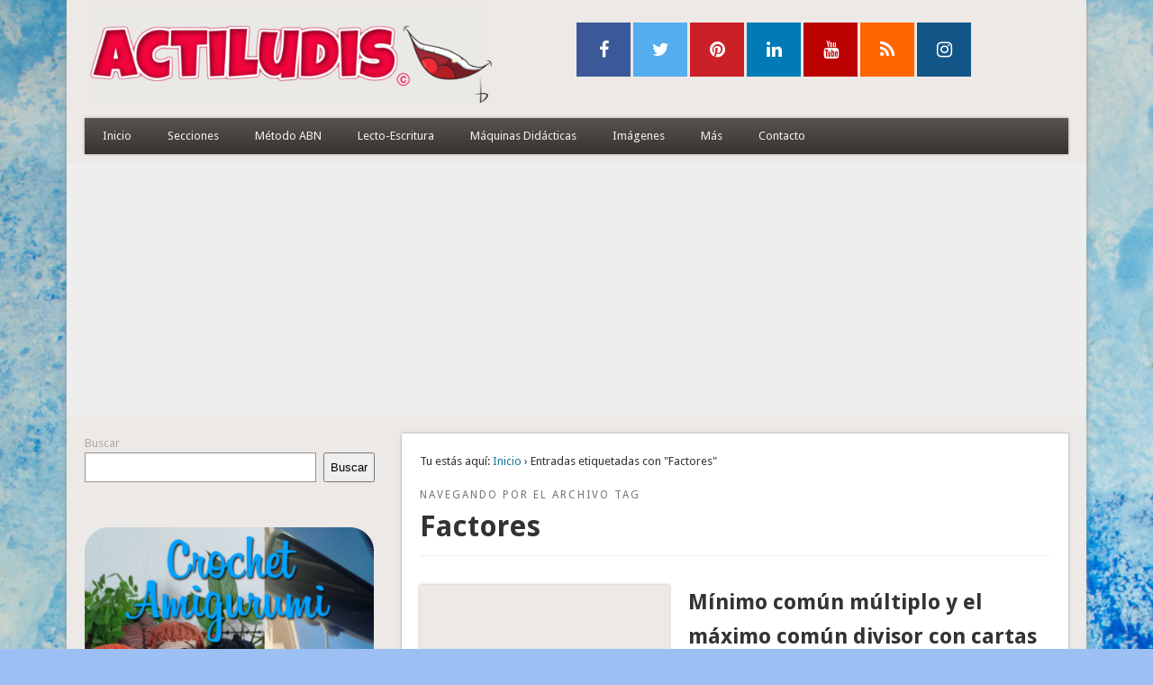

--- FILE ---
content_type: text/html; charset=utf-8
request_url: https://www.google.com/recaptcha/api2/anchor?ar=1&k=6LepsJ0UAAAAAPZ7MR5PMbSwjnS1K-TC1xuK9HjA&co=aHR0cHM6Ly93d3cuYWN0aWx1ZGlzLmNvbTo0NDM.&hl=en&v=PoyoqOPhxBO7pBk68S4YbpHZ&size=invisible&anchor-ms=20000&execute-ms=30000&cb=xgem1rx0wfeu
body_size: 48634
content:
<!DOCTYPE HTML><html dir="ltr" lang="en"><head><meta http-equiv="Content-Type" content="text/html; charset=UTF-8">
<meta http-equiv="X-UA-Compatible" content="IE=edge">
<title>reCAPTCHA</title>
<style type="text/css">
/* cyrillic-ext */
@font-face {
  font-family: 'Roboto';
  font-style: normal;
  font-weight: 400;
  font-stretch: 100%;
  src: url(//fonts.gstatic.com/s/roboto/v48/KFO7CnqEu92Fr1ME7kSn66aGLdTylUAMa3GUBHMdazTgWw.woff2) format('woff2');
  unicode-range: U+0460-052F, U+1C80-1C8A, U+20B4, U+2DE0-2DFF, U+A640-A69F, U+FE2E-FE2F;
}
/* cyrillic */
@font-face {
  font-family: 'Roboto';
  font-style: normal;
  font-weight: 400;
  font-stretch: 100%;
  src: url(//fonts.gstatic.com/s/roboto/v48/KFO7CnqEu92Fr1ME7kSn66aGLdTylUAMa3iUBHMdazTgWw.woff2) format('woff2');
  unicode-range: U+0301, U+0400-045F, U+0490-0491, U+04B0-04B1, U+2116;
}
/* greek-ext */
@font-face {
  font-family: 'Roboto';
  font-style: normal;
  font-weight: 400;
  font-stretch: 100%;
  src: url(//fonts.gstatic.com/s/roboto/v48/KFO7CnqEu92Fr1ME7kSn66aGLdTylUAMa3CUBHMdazTgWw.woff2) format('woff2');
  unicode-range: U+1F00-1FFF;
}
/* greek */
@font-face {
  font-family: 'Roboto';
  font-style: normal;
  font-weight: 400;
  font-stretch: 100%;
  src: url(//fonts.gstatic.com/s/roboto/v48/KFO7CnqEu92Fr1ME7kSn66aGLdTylUAMa3-UBHMdazTgWw.woff2) format('woff2');
  unicode-range: U+0370-0377, U+037A-037F, U+0384-038A, U+038C, U+038E-03A1, U+03A3-03FF;
}
/* math */
@font-face {
  font-family: 'Roboto';
  font-style: normal;
  font-weight: 400;
  font-stretch: 100%;
  src: url(//fonts.gstatic.com/s/roboto/v48/KFO7CnqEu92Fr1ME7kSn66aGLdTylUAMawCUBHMdazTgWw.woff2) format('woff2');
  unicode-range: U+0302-0303, U+0305, U+0307-0308, U+0310, U+0312, U+0315, U+031A, U+0326-0327, U+032C, U+032F-0330, U+0332-0333, U+0338, U+033A, U+0346, U+034D, U+0391-03A1, U+03A3-03A9, U+03B1-03C9, U+03D1, U+03D5-03D6, U+03F0-03F1, U+03F4-03F5, U+2016-2017, U+2034-2038, U+203C, U+2040, U+2043, U+2047, U+2050, U+2057, U+205F, U+2070-2071, U+2074-208E, U+2090-209C, U+20D0-20DC, U+20E1, U+20E5-20EF, U+2100-2112, U+2114-2115, U+2117-2121, U+2123-214F, U+2190, U+2192, U+2194-21AE, U+21B0-21E5, U+21F1-21F2, U+21F4-2211, U+2213-2214, U+2216-22FF, U+2308-230B, U+2310, U+2319, U+231C-2321, U+2336-237A, U+237C, U+2395, U+239B-23B7, U+23D0, U+23DC-23E1, U+2474-2475, U+25AF, U+25B3, U+25B7, U+25BD, U+25C1, U+25CA, U+25CC, U+25FB, U+266D-266F, U+27C0-27FF, U+2900-2AFF, U+2B0E-2B11, U+2B30-2B4C, U+2BFE, U+3030, U+FF5B, U+FF5D, U+1D400-1D7FF, U+1EE00-1EEFF;
}
/* symbols */
@font-face {
  font-family: 'Roboto';
  font-style: normal;
  font-weight: 400;
  font-stretch: 100%;
  src: url(//fonts.gstatic.com/s/roboto/v48/KFO7CnqEu92Fr1ME7kSn66aGLdTylUAMaxKUBHMdazTgWw.woff2) format('woff2');
  unicode-range: U+0001-000C, U+000E-001F, U+007F-009F, U+20DD-20E0, U+20E2-20E4, U+2150-218F, U+2190, U+2192, U+2194-2199, U+21AF, U+21E6-21F0, U+21F3, U+2218-2219, U+2299, U+22C4-22C6, U+2300-243F, U+2440-244A, U+2460-24FF, U+25A0-27BF, U+2800-28FF, U+2921-2922, U+2981, U+29BF, U+29EB, U+2B00-2BFF, U+4DC0-4DFF, U+FFF9-FFFB, U+10140-1018E, U+10190-1019C, U+101A0, U+101D0-101FD, U+102E0-102FB, U+10E60-10E7E, U+1D2C0-1D2D3, U+1D2E0-1D37F, U+1F000-1F0FF, U+1F100-1F1AD, U+1F1E6-1F1FF, U+1F30D-1F30F, U+1F315, U+1F31C, U+1F31E, U+1F320-1F32C, U+1F336, U+1F378, U+1F37D, U+1F382, U+1F393-1F39F, U+1F3A7-1F3A8, U+1F3AC-1F3AF, U+1F3C2, U+1F3C4-1F3C6, U+1F3CA-1F3CE, U+1F3D4-1F3E0, U+1F3ED, U+1F3F1-1F3F3, U+1F3F5-1F3F7, U+1F408, U+1F415, U+1F41F, U+1F426, U+1F43F, U+1F441-1F442, U+1F444, U+1F446-1F449, U+1F44C-1F44E, U+1F453, U+1F46A, U+1F47D, U+1F4A3, U+1F4B0, U+1F4B3, U+1F4B9, U+1F4BB, U+1F4BF, U+1F4C8-1F4CB, U+1F4D6, U+1F4DA, U+1F4DF, U+1F4E3-1F4E6, U+1F4EA-1F4ED, U+1F4F7, U+1F4F9-1F4FB, U+1F4FD-1F4FE, U+1F503, U+1F507-1F50B, U+1F50D, U+1F512-1F513, U+1F53E-1F54A, U+1F54F-1F5FA, U+1F610, U+1F650-1F67F, U+1F687, U+1F68D, U+1F691, U+1F694, U+1F698, U+1F6AD, U+1F6B2, U+1F6B9-1F6BA, U+1F6BC, U+1F6C6-1F6CF, U+1F6D3-1F6D7, U+1F6E0-1F6EA, U+1F6F0-1F6F3, U+1F6F7-1F6FC, U+1F700-1F7FF, U+1F800-1F80B, U+1F810-1F847, U+1F850-1F859, U+1F860-1F887, U+1F890-1F8AD, U+1F8B0-1F8BB, U+1F8C0-1F8C1, U+1F900-1F90B, U+1F93B, U+1F946, U+1F984, U+1F996, U+1F9E9, U+1FA00-1FA6F, U+1FA70-1FA7C, U+1FA80-1FA89, U+1FA8F-1FAC6, U+1FACE-1FADC, U+1FADF-1FAE9, U+1FAF0-1FAF8, U+1FB00-1FBFF;
}
/* vietnamese */
@font-face {
  font-family: 'Roboto';
  font-style: normal;
  font-weight: 400;
  font-stretch: 100%;
  src: url(//fonts.gstatic.com/s/roboto/v48/KFO7CnqEu92Fr1ME7kSn66aGLdTylUAMa3OUBHMdazTgWw.woff2) format('woff2');
  unicode-range: U+0102-0103, U+0110-0111, U+0128-0129, U+0168-0169, U+01A0-01A1, U+01AF-01B0, U+0300-0301, U+0303-0304, U+0308-0309, U+0323, U+0329, U+1EA0-1EF9, U+20AB;
}
/* latin-ext */
@font-face {
  font-family: 'Roboto';
  font-style: normal;
  font-weight: 400;
  font-stretch: 100%;
  src: url(//fonts.gstatic.com/s/roboto/v48/KFO7CnqEu92Fr1ME7kSn66aGLdTylUAMa3KUBHMdazTgWw.woff2) format('woff2');
  unicode-range: U+0100-02BA, U+02BD-02C5, U+02C7-02CC, U+02CE-02D7, U+02DD-02FF, U+0304, U+0308, U+0329, U+1D00-1DBF, U+1E00-1E9F, U+1EF2-1EFF, U+2020, U+20A0-20AB, U+20AD-20C0, U+2113, U+2C60-2C7F, U+A720-A7FF;
}
/* latin */
@font-face {
  font-family: 'Roboto';
  font-style: normal;
  font-weight: 400;
  font-stretch: 100%;
  src: url(//fonts.gstatic.com/s/roboto/v48/KFO7CnqEu92Fr1ME7kSn66aGLdTylUAMa3yUBHMdazQ.woff2) format('woff2');
  unicode-range: U+0000-00FF, U+0131, U+0152-0153, U+02BB-02BC, U+02C6, U+02DA, U+02DC, U+0304, U+0308, U+0329, U+2000-206F, U+20AC, U+2122, U+2191, U+2193, U+2212, U+2215, U+FEFF, U+FFFD;
}
/* cyrillic-ext */
@font-face {
  font-family: 'Roboto';
  font-style: normal;
  font-weight: 500;
  font-stretch: 100%;
  src: url(//fonts.gstatic.com/s/roboto/v48/KFO7CnqEu92Fr1ME7kSn66aGLdTylUAMa3GUBHMdazTgWw.woff2) format('woff2');
  unicode-range: U+0460-052F, U+1C80-1C8A, U+20B4, U+2DE0-2DFF, U+A640-A69F, U+FE2E-FE2F;
}
/* cyrillic */
@font-face {
  font-family: 'Roboto';
  font-style: normal;
  font-weight: 500;
  font-stretch: 100%;
  src: url(//fonts.gstatic.com/s/roboto/v48/KFO7CnqEu92Fr1ME7kSn66aGLdTylUAMa3iUBHMdazTgWw.woff2) format('woff2');
  unicode-range: U+0301, U+0400-045F, U+0490-0491, U+04B0-04B1, U+2116;
}
/* greek-ext */
@font-face {
  font-family: 'Roboto';
  font-style: normal;
  font-weight: 500;
  font-stretch: 100%;
  src: url(//fonts.gstatic.com/s/roboto/v48/KFO7CnqEu92Fr1ME7kSn66aGLdTylUAMa3CUBHMdazTgWw.woff2) format('woff2');
  unicode-range: U+1F00-1FFF;
}
/* greek */
@font-face {
  font-family: 'Roboto';
  font-style: normal;
  font-weight: 500;
  font-stretch: 100%;
  src: url(//fonts.gstatic.com/s/roboto/v48/KFO7CnqEu92Fr1ME7kSn66aGLdTylUAMa3-UBHMdazTgWw.woff2) format('woff2');
  unicode-range: U+0370-0377, U+037A-037F, U+0384-038A, U+038C, U+038E-03A1, U+03A3-03FF;
}
/* math */
@font-face {
  font-family: 'Roboto';
  font-style: normal;
  font-weight: 500;
  font-stretch: 100%;
  src: url(//fonts.gstatic.com/s/roboto/v48/KFO7CnqEu92Fr1ME7kSn66aGLdTylUAMawCUBHMdazTgWw.woff2) format('woff2');
  unicode-range: U+0302-0303, U+0305, U+0307-0308, U+0310, U+0312, U+0315, U+031A, U+0326-0327, U+032C, U+032F-0330, U+0332-0333, U+0338, U+033A, U+0346, U+034D, U+0391-03A1, U+03A3-03A9, U+03B1-03C9, U+03D1, U+03D5-03D6, U+03F0-03F1, U+03F4-03F5, U+2016-2017, U+2034-2038, U+203C, U+2040, U+2043, U+2047, U+2050, U+2057, U+205F, U+2070-2071, U+2074-208E, U+2090-209C, U+20D0-20DC, U+20E1, U+20E5-20EF, U+2100-2112, U+2114-2115, U+2117-2121, U+2123-214F, U+2190, U+2192, U+2194-21AE, U+21B0-21E5, U+21F1-21F2, U+21F4-2211, U+2213-2214, U+2216-22FF, U+2308-230B, U+2310, U+2319, U+231C-2321, U+2336-237A, U+237C, U+2395, U+239B-23B7, U+23D0, U+23DC-23E1, U+2474-2475, U+25AF, U+25B3, U+25B7, U+25BD, U+25C1, U+25CA, U+25CC, U+25FB, U+266D-266F, U+27C0-27FF, U+2900-2AFF, U+2B0E-2B11, U+2B30-2B4C, U+2BFE, U+3030, U+FF5B, U+FF5D, U+1D400-1D7FF, U+1EE00-1EEFF;
}
/* symbols */
@font-face {
  font-family: 'Roboto';
  font-style: normal;
  font-weight: 500;
  font-stretch: 100%;
  src: url(//fonts.gstatic.com/s/roboto/v48/KFO7CnqEu92Fr1ME7kSn66aGLdTylUAMaxKUBHMdazTgWw.woff2) format('woff2');
  unicode-range: U+0001-000C, U+000E-001F, U+007F-009F, U+20DD-20E0, U+20E2-20E4, U+2150-218F, U+2190, U+2192, U+2194-2199, U+21AF, U+21E6-21F0, U+21F3, U+2218-2219, U+2299, U+22C4-22C6, U+2300-243F, U+2440-244A, U+2460-24FF, U+25A0-27BF, U+2800-28FF, U+2921-2922, U+2981, U+29BF, U+29EB, U+2B00-2BFF, U+4DC0-4DFF, U+FFF9-FFFB, U+10140-1018E, U+10190-1019C, U+101A0, U+101D0-101FD, U+102E0-102FB, U+10E60-10E7E, U+1D2C0-1D2D3, U+1D2E0-1D37F, U+1F000-1F0FF, U+1F100-1F1AD, U+1F1E6-1F1FF, U+1F30D-1F30F, U+1F315, U+1F31C, U+1F31E, U+1F320-1F32C, U+1F336, U+1F378, U+1F37D, U+1F382, U+1F393-1F39F, U+1F3A7-1F3A8, U+1F3AC-1F3AF, U+1F3C2, U+1F3C4-1F3C6, U+1F3CA-1F3CE, U+1F3D4-1F3E0, U+1F3ED, U+1F3F1-1F3F3, U+1F3F5-1F3F7, U+1F408, U+1F415, U+1F41F, U+1F426, U+1F43F, U+1F441-1F442, U+1F444, U+1F446-1F449, U+1F44C-1F44E, U+1F453, U+1F46A, U+1F47D, U+1F4A3, U+1F4B0, U+1F4B3, U+1F4B9, U+1F4BB, U+1F4BF, U+1F4C8-1F4CB, U+1F4D6, U+1F4DA, U+1F4DF, U+1F4E3-1F4E6, U+1F4EA-1F4ED, U+1F4F7, U+1F4F9-1F4FB, U+1F4FD-1F4FE, U+1F503, U+1F507-1F50B, U+1F50D, U+1F512-1F513, U+1F53E-1F54A, U+1F54F-1F5FA, U+1F610, U+1F650-1F67F, U+1F687, U+1F68D, U+1F691, U+1F694, U+1F698, U+1F6AD, U+1F6B2, U+1F6B9-1F6BA, U+1F6BC, U+1F6C6-1F6CF, U+1F6D3-1F6D7, U+1F6E0-1F6EA, U+1F6F0-1F6F3, U+1F6F7-1F6FC, U+1F700-1F7FF, U+1F800-1F80B, U+1F810-1F847, U+1F850-1F859, U+1F860-1F887, U+1F890-1F8AD, U+1F8B0-1F8BB, U+1F8C0-1F8C1, U+1F900-1F90B, U+1F93B, U+1F946, U+1F984, U+1F996, U+1F9E9, U+1FA00-1FA6F, U+1FA70-1FA7C, U+1FA80-1FA89, U+1FA8F-1FAC6, U+1FACE-1FADC, U+1FADF-1FAE9, U+1FAF0-1FAF8, U+1FB00-1FBFF;
}
/* vietnamese */
@font-face {
  font-family: 'Roboto';
  font-style: normal;
  font-weight: 500;
  font-stretch: 100%;
  src: url(//fonts.gstatic.com/s/roboto/v48/KFO7CnqEu92Fr1ME7kSn66aGLdTylUAMa3OUBHMdazTgWw.woff2) format('woff2');
  unicode-range: U+0102-0103, U+0110-0111, U+0128-0129, U+0168-0169, U+01A0-01A1, U+01AF-01B0, U+0300-0301, U+0303-0304, U+0308-0309, U+0323, U+0329, U+1EA0-1EF9, U+20AB;
}
/* latin-ext */
@font-face {
  font-family: 'Roboto';
  font-style: normal;
  font-weight: 500;
  font-stretch: 100%;
  src: url(//fonts.gstatic.com/s/roboto/v48/KFO7CnqEu92Fr1ME7kSn66aGLdTylUAMa3KUBHMdazTgWw.woff2) format('woff2');
  unicode-range: U+0100-02BA, U+02BD-02C5, U+02C7-02CC, U+02CE-02D7, U+02DD-02FF, U+0304, U+0308, U+0329, U+1D00-1DBF, U+1E00-1E9F, U+1EF2-1EFF, U+2020, U+20A0-20AB, U+20AD-20C0, U+2113, U+2C60-2C7F, U+A720-A7FF;
}
/* latin */
@font-face {
  font-family: 'Roboto';
  font-style: normal;
  font-weight: 500;
  font-stretch: 100%;
  src: url(//fonts.gstatic.com/s/roboto/v48/KFO7CnqEu92Fr1ME7kSn66aGLdTylUAMa3yUBHMdazQ.woff2) format('woff2');
  unicode-range: U+0000-00FF, U+0131, U+0152-0153, U+02BB-02BC, U+02C6, U+02DA, U+02DC, U+0304, U+0308, U+0329, U+2000-206F, U+20AC, U+2122, U+2191, U+2193, U+2212, U+2215, U+FEFF, U+FFFD;
}
/* cyrillic-ext */
@font-face {
  font-family: 'Roboto';
  font-style: normal;
  font-weight: 900;
  font-stretch: 100%;
  src: url(//fonts.gstatic.com/s/roboto/v48/KFO7CnqEu92Fr1ME7kSn66aGLdTylUAMa3GUBHMdazTgWw.woff2) format('woff2');
  unicode-range: U+0460-052F, U+1C80-1C8A, U+20B4, U+2DE0-2DFF, U+A640-A69F, U+FE2E-FE2F;
}
/* cyrillic */
@font-face {
  font-family: 'Roboto';
  font-style: normal;
  font-weight: 900;
  font-stretch: 100%;
  src: url(//fonts.gstatic.com/s/roboto/v48/KFO7CnqEu92Fr1ME7kSn66aGLdTylUAMa3iUBHMdazTgWw.woff2) format('woff2');
  unicode-range: U+0301, U+0400-045F, U+0490-0491, U+04B0-04B1, U+2116;
}
/* greek-ext */
@font-face {
  font-family: 'Roboto';
  font-style: normal;
  font-weight: 900;
  font-stretch: 100%;
  src: url(//fonts.gstatic.com/s/roboto/v48/KFO7CnqEu92Fr1ME7kSn66aGLdTylUAMa3CUBHMdazTgWw.woff2) format('woff2');
  unicode-range: U+1F00-1FFF;
}
/* greek */
@font-face {
  font-family: 'Roboto';
  font-style: normal;
  font-weight: 900;
  font-stretch: 100%;
  src: url(//fonts.gstatic.com/s/roboto/v48/KFO7CnqEu92Fr1ME7kSn66aGLdTylUAMa3-UBHMdazTgWw.woff2) format('woff2');
  unicode-range: U+0370-0377, U+037A-037F, U+0384-038A, U+038C, U+038E-03A1, U+03A3-03FF;
}
/* math */
@font-face {
  font-family: 'Roboto';
  font-style: normal;
  font-weight: 900;
  font-stretch: 100%;
  src: url(//fonts.gstatic.com/s/roboto/v48/KFO7CnqEu92Fr1ME7kSn66aGLdTylUAMawCUBHMdazTgWw.woff2) format('woff2');
  unicode-range: U+0302-0303, U+0305, U+0307-0308, U+0310, U+0312, U+0315, U+031A, U+0326-0327, U+032C, U+032F-0330, U+0332-0333, U+0338, U+033A, U+0346, U+034D, U+0391-03A1, U+03A3-03A9, U+03B1-03C9, U+03D1, U+03D5-03D6, U+03F0-03F1, U+03F4-03F5, U+2016-2017, U+2034-2038, U+203C, U+2040, U+2043, U+2047, U+2050, U+2057, U+205F, U+2070-2071, U+2074-208E, U+2090-209C, U+20D0-20DC, U+20E1, U+20E5-20EF, U+2100-2112, U+2114-2115, U+2117-2121, U+2123-214F, U+2190, U+2192, U+2194-21AE, U+21B0-21E5, U+21F1-21F2, U+21F4-2211, U+2213-2214, U+2216-22FF, U+2308-230B, U+2310, U+2319, U+231C-2321, U+2336-237A, U+237C, U+2395, U+239B-23B7, U+23D0, U+23DC-23E1, U+2474-2475, U+25AF, U+25B3, U+25B7, U+25BD, U+25C1, U+25CA, U+25CC, U+25FB, U+266D-266F, U+27C0-27FF, U+2900-2AFF, U+2B0E-2B11, U+2B30-2B4C, U+2BFE, U+3030, U+FF5B, U+FF5D, U+1D400-1D7FF, U+1EE00-1EEFF;
}
/* symbols */
@font-face {
  font-family: 'Roboto';
  font-style: normal;
  font-weight: 900;
  font-stretch: 100%;
  src: url(//fonts.gstatic.com/s/roboto/v48/KFO7CnqEu92Fr1ME7kSn66aGLdTylUAMaxKUBHMdazTgWw.woff2) format('woff2');
  unicode-range: U+0001-000C, U+000E-001F, U+007F-009F, U+20DD-20E0, U+20E2-20E4, U+2150-218F, U+2190, U+2192, U+2194-2199, U+21AF, U+21E6-21F0, U+21F3, U+2218-2219, U+2299, U+22C4-22C6, U+2300-243F, U+2440-244A, U+2460-24FF, U+25A0-27BF, U+2800-28FF, U+2921-2922, U+2981, U+29BF, U+29EB, U+2B00-2BFF, U+4DC0-4DFF, U+FFF9-FFFB, U+10140-1018E, U+10190-1019C, U+101A0, U+101D0-101FD, U+102E0-102FB, U+10E60-10E7E, U+1D2C0-1D2D3, U+1D2E0-1D37F, U+1F000-1F0FF, U+1F100-1F1AD, U+1F1E6-1F1FF, U+1F30D-1F30F, U+1F315, U+1F31C, U+1F31E, U+1F320-1F32C, U+1F336, U+1F378, U+1F37D, U+1F382, U+1F393-1F39F, U+1F3A7-1F3A8, U+1F3AC-1F3AF, U+1F3C2, U+1F3C4-1F3C6, U+1F3CA-1F3CE, U+1F3D4-1F3E0, U+1F3ED, U+1F3F1-1F3F3, U+1F3F5-1F3F7, U+1F408, U+1F415, U+1F41F, U+1F426, U+1F43F, U+1F441-1F442, U+1F444, U+1F446-1F449, U+1F44C-1F44E, U+1F453, U+1F46A, U+1F47D, U+1F4A3, U+1F4B0, U+1F4B3, U+1F4B9, U+1F4BB, U+1F4BF, U+1F4C8-1F4CB, U+1F4D6, U+1F4DA, U+1F4DF, U+1F4E3-1F4E6, U+1F4EA-1F4ED, U+1F4F7, U+1F4F9-1F4FB, U+1F4FD-1F4FE, U+1F503, U+1F507-1F50B, U+1F50D, U+1F512-1F513, U+1F53E-1F54A, U+1F54F-1F5FA, U+1F610, U+1F650-1F67F, U+1F687, U+1F68D, U+1F691, U+1F694, U+1F698, U+1F6AD, U+1F6B2, U+1F6B9-1F6BA, U+1F6BC, U+1F6C6-1F6CF, U+1F6D3-1F6D7, U+1F6E0-1F6EA, U+1F6F0-1F6F3, U+1F6F7-1F6FC, U+1F700-1F7FF, U+1F800-1F80B, U+1F810-1F847, U+1F850-1F859, U+1F860-1F887, U+1F890-1F8AD, U+1F8B0-1F8BB, U+1F8C0-1F8C1, U+1F900-1F90B, U+1F93B, U+1F946, U+1F984, U+1F996, U+1F9E9, U+1FA00-1FA6F, U+1FA70-1FA7C, U+1FA80-1FA89, U+1FA8F-1FAC6, U+1FACE-1FADC, U+1FADF-1FAE9, U+1FAF0-1FAF8, U+1FB00-1FBFF;
}
/* vietnamese */
@font-face {
  font-family: 'Roboto';
  font-style: normal;
  font-weight: 900;
  font-stretch: 100%;
  src: url(//fonts.gstatic.com/s/roboto/v48/KFO7CnqEu92Fr1ME7kSn66aGLdTylUAMa3OUBHMdazTgWw.woff2) format('woff2');
  unicode-range: U+0102-0103, U+0110-0111, U+0128-0129, U+0168-0169, U+01A0-01A1, U+01AF-01B0, U+0300-0301, U+0303-0304, U+0308-0309, U+0323, U+0329, U+1EA0-1EF9, U+20AB;
}
/* latin-ext */
@font-face {
  font-family: 'Roboto';
  font-style: normal;
  font-weight: 900;
  font-stretch: 100%;
  src: url(//fonts.gstatic.com/s/roboto/v48/KFO7CnqEu92Fr1ME7kSn66aGLdTylUAMa3KUBHMdazTgWw.woff2) format('woff2');
  unicode-range: U+0100-02BA, U+02BD-02C5, U+02C7-02CC, U+02CE-02D7, U+02DD-02FF, U+0304, U+0308, U+0329, U+1D00-1DBF, U+1E00-1E9F, U+1EF2-1EFF, U+2020, U+20A0-20AB, U+20AD-20C0, U+2113, U+2C60-2C7F, U+A720-A7FF;
}
/* latin */
@font-face {
  font-family: 'Roboto';
  font-style: normal;
  font-weight: 900;
  font-stretch: 100%;
  src: url(//fonts.gstatic.com/s/roboto/v48/KFO7CnqEu92Fr1ME7kSn66aGLdTylUAMa3yUBHMdazQ.woff2) format('woff2');
  unicode-range: U+0000-00FF, U+0131, U+0152-0153, U+02BB-02BC, U+02C6, U+02DA, U+02DC, U+0304, U+0308, U+0329, U+2000-206F, U+20AC, U+2122, U+2191, U+2193, U+2212, U+2215, U+FEFF, U+FFFD;
}

</style>
<link rel="stylesheet" type="text/css" href="https://www.gstatic.com/recaptcha/releases/PoyoqOPhxBO7pBk68S4YbpHZ/styles__ltr.css">
<script nonce="k3q2yDW80RVNY8yE1LkxtQ" type="text/javascript">window['__recaptcha_api'] = 'https://www.google.com/recaptcha/api2/';</script>
<script type="text/javascript" src="https://www.gstatic.com/recaptcha/releases/PoyoqOPhxBO7pBk68S4YbpHZ/recaptcha__en.js" nonce="k3q2yDW80RVNY8yE1LkxtQ">
      
    </script></head>
<body><div id="rc-anchor-alert" class="rc-anchor-alert"></div>
<input type="hidden" id="recaptcha-token" value="[base64]">
<script type="text/javascript" nonce="k3q2yDW80RVNY8yE1LkxtQ">
      recaptcha.anchor.Main.init("[\x22ainput\x22,[\x22bgdata\x22,\x22\x22,\[base64]/[base64]/[base64]/[base64]/[base64]/UltsKytdPUU6KEU8MjA0OD9SW2wrK109RT4+NnwxOTI6KChFJjY0NTEyKT09NTUyOTYmJk0rMTxjLmxlbmd0aCYmKGMuY2hhckNvZGVBdChNKzEpJjY0NTEyKT09NTYzMjA/[base64]/[base64]/[base64]/[base64]/[base64]/[base64]/[base64]\x22,\[base64]\\u003d\\u003d\x22,\x22w6M1VkzCucKawrTClcOrwo4ZJsO9w6bDqXkCwq/[base64]/w6nDtkPCjxHCqMOPwqbCl8KMAMK4wphVwpY5d2V7YUlaw4F4w7PDilfDscOLwpbCsMKBworDiMKVf21CGwAKNUhfOX3DlMK2wq0Rw41qBMKna8O5w5nCr8OwKcOHwq/CgXw0BcOIKG/CkVAew5LDuwjClV0tQsO7w6ESw7/CmWd9OxfDmMK2w4cQDsKCw7TDhcO5SMOowp8WYRnCkVjDmRJnw7DCslVvdcKdFlnDtx9Lw7VRasKzMMK6KcKBelQcwr4Mwrdvw6UHw5p1w5HDtR05e3w7IsKrw7xcKsOwwpHDo8OgHcK/w47Dv3B4A8OyYMKYe2DCgRtAwpRNw4jCv3pfaDVSw4LCmlQ8wr56J8OfKcOGGzgBDS56wrTCqERnwr3CnnPCq2XDgcKCTXnCvEFGE8O2w4Vuw548KsOhH3o8VsO7U8Ksw7xfw6chJgR4ZcOlw6vCvsO/P8KXHTHCusKzKcKSwo3DpsORw5gIw5LDucO4wrpCBDQhwr3DoMO5XXzDisOiXcOjwpkAQMOlYk1Jbz3Dr8KrW8KxwpPCgMOabFvCkSnDqk3CtzJKa8OQB8OnwpLDn8O7wpJQwrpMaWZ+OMOIwpMBGcOaRRPCi8KmWlLDmBcjRGh9O0zCsMKHwqA/BQDCvcKSc3XDuh/CkMKtw41lIsOqwprCg8KDVsOTBVXDqcK4woMEwr3Cl8KNw5rDoFzCgl4hw5cVwo4Gw7HCm8KRwo/DlcOZRsKCCsOsw7txwrrDrsKmwr5qw7zCrAVQIsKXJsO+dVnClMKCD3LCm8Oqw5ckw595w5M4AcOndMKew6gUw4vCgU3DvsK3wpvChcO7Czg+w4wQUsKkdMKPUMK/UMO6fxfCuQMVworDgsOZwrzCmnJ4R8KdeVg7acOxw75zwqNSK07DsTBDw6pLw7fCisKew5MyE8OAwqvCmcOvJGzClcK/[base64]/DiAXCiMK4wpUgPAAebUbCh8KjUk4ZFMKYVWXCr8OxwrDDjSMVw53DvkjCilPCqwlVIMK0wqnCrnp7wqHCkyJJwozCom/Cm8KgPGg2woTCucKGw6rDnkbCv8OaMsOOdz0jDjdSTsK/wo7DpnhxfDHDtcOWwrLDgsKPScKsw5RlR2TCnsONZwI0wpfCucOXw61Pw7Y/w5PCiMOBWXQcd8OJC8Kyw77CtsO8VcK+w6QMGcOPwqXDviplR8Klc8K2DcOfEMKNBAbDisOjQnVgBStKw6BqRDRXCsK7wqBkIStuw48yw5XDuzzDlGR+wr5OTRnCksK1woEfKcKvwpcww6/DtnnClQpSG0PCoMK+HcOXIGrCr1/DpzwLw5nCoWZQdMKAwodqeCPDmMOLwoHCj8OBwrPDrsOrY8OoJMKIAMOMQsO0wphiP8KyfzotwrDDnlHCq8KneMO/w542VMOQbcOCw7R8w500wp/Cs8OFQgHCumbCjig+wpzComPChsOXU8Oqwp49QsOvDwNmw5A3K8KcGSEze2tuwp/ClcKEw4TDs3AcacOMwrBOPhPDmzI4csO6WsKTwrl7wr1sw4FiwoLDrMKRDMKmesKXwrbDiX/CjUI0wrXCjcKpAsOAWcOlc8O7ZMOiBsK1aMOjCwFyQsOtDSVwLHZswoo7O8KGw7LCqcOvw4HCllLDv2/Dg8OxbsObRktRw5Q+ETIpCcK2w7xWBcK9w4nDrsOAGkJ4BsKTwoTCpEBfwqfCkAvCl3wnwqhHJjo8w6HDmGxdWEbCtTA3w63CtwnCtHUWwq1rGsOLw6TDlB/DlsKLw5cGw6/DtnJjw5NsZ8O1I8KSSsKqBWjDoisHKUs2AMKGWCk3wqnCjXLDgsO/w77CtsKfcDksw4hKw4NHdnAlwrLDhSrCisKiLnbCkjXCkRXCgMK2QHUvTCsVwqPCtcKoaMKnw4LDjcKndMKAIMOmRR/DrMOWNgTDoMOFFRoyw7s3QHMwwo8Fwp4mMcO/wo4ww77ClMORwpoCEFXDtmtWFWzDlnDDpsKVw67DusORasOGwprDpRJrw7JPWcKkw4RxXlnCvcOAQ8KawpF8wot8aC8/[base64]/wrdzw7FGKCvClDTChcKiwq0Nw4NXw63CpWg1w6TCiAfDqsK6w4rCmlTDjy7ChMOoMwRqHMOiw69/wpvCm8Owwr0iwpBAw6cXAsOxwr/DvcKmB1rCpcONwosZw6/DuxNbw5bDv8K0BloVYj/ChRV2SsOtfnPDusKjwoLCkAPClMO+w7bCu8KOwqoMXsKCQcKIIcOswoDDgm5DwrZ4wonChUk8FMKER8KvWhvCv0czJMKcw6DDoMOLCjEgA1rCoBrCmCXCnE4EJMOlScO6WG/Ct1vDvhnDoVTDusOKScOwwoLCvcOBwqtWeh7DnsOFKMOXw57CpsKXGsKjUiJtZBPDk8OvSMKsN1ouwq9fwq7DpGksw4vDhcOtwqsyw6lzCWYuXV9kwp4ywo7DtCQde8Kfw4zCoBQxKi/[base64]/[base64]/CvcOcw7HCusK/enAKw6xsbsKoHBvDkMKaw7xeSx8iwqnCtjnDiAYtNsKEwp11wrgNZsKCQcOYwrXDqkk7WRtNX0LDr1/[base64]/[base64]/DucO3wolQDBscw5QNIVzCjsOAw6nCk1DDoMOiV8OdJMKawqkdVcOEUntIaUoFTTHDhhHCiMKue8Kvw7jCssKiDBzCocKlShLDscKKdwAhHsOrXMOOw77DiCDDgsOtw4XDtcOOwr3DlVV5CSwmwp8beR/DkMKbw4MYw4gjwo8BwrvDq8KFKSEtw4Jew7jCsEPDssOdN8OJF8O7wqTDnsKpbUIbwqAfQlU4AsKSw4LCtgjDiMKSwqYjVMO1Vx09w6XDo1/Dvm/[base64]/fcKlwqbDtHFrZMORw4zCmDFqw7vCicKxw6V2wpTClcOCVC/CosKWTzktwqnCkcK3w4Viwo4sw7vClQhdwprCg21ow73DoMOTN8OBwqgTdMKGwqxmw4Y5w7PDgMOcw6pDZsOPw6XCmsKlw7ZowqPDusK8w5jDv0/CvgUXLQTDjWtIexQBKsO+fMKfwqoZwrchw4PDrwhZwroEwqvDrDDCj8KqwpzDpsOpCMOJw6Zrwqp4Om1kHsOcw7cew4TCvMOYwrHCkFPDjcO4DSM7TMKaGwNFQlMJVwPDuBwSw7zCtFkAHcK+MsOVw4bCmGLCvXYLwoceZ8OWIXZewrEnHXbCkMKHw41zwph/RkfDk1hZdMONw69MG8OVFkvCvMOiwq/[base64]/[base64]/GcOUw4NVwrcUBMO6w7PDocOHRMK7wpl7RCzDpVhrIcK3QQzCtkYtw4LCoE4JwqZlHsKZfE7ChiXDt8OdeXfCg0stw4dRZ8KjCcKqaA4oUUrDo2HCh8KcVEXCggfDj39ZN8KEwokDw4DCv8K7EzVHPjEhHcOWwo3Dk8Onwp/Ct2c9w7c3MkXClcORP2HDhMOtwrwcIMOjwpfCjx86bsKOGVPDli/CmsKBTBFPw7J7Y2rDrBoNwoTCtSTCokBfw61qw7XDqiUWNcOnR8Krwql0wqQwwotvwoLDlcKKw7XCrhzDnMKuZTfCqMKRHcKvZRDDtA1zw4hdKcOewr3CrsOLw5t1wqF7wpEXRR3Di2fCqCcRw4/Ch8OtT8OlAHsAwok8wp/CqsKwwojCqsK1w77CkMKSwqYpw4wsCnYxwqY/esKVw4/DiAtBGgwOacOiwo3DmsO7GR3DrwfDhgRgFsKhw7HDj8KgwrfCmVs6wqTCg8OEMcOXw7UFYRXClcK7dAMCwq7DmA/DjGEKwqNLXhRES3zDgGjChMK/[base64]/DssOmwobDhcKcd8KSScOdwp3Ci8KCw5zDgsKlcMKGw4cVwoE1X8OLwq/DsMOqw6HDj8Ocw4DCjVQwworCiWEQKjTCuXLDvjk9w7nCqcKsZMOAw6TDucKRw5RLbknCjgTCmsKzwqnCum0WwqdDWcOvw7zCpcKPw4HCj8KCfcOdBcKZw7PDj8Orw4nCggfCq2IPw5DCmy3Ck1NAwoXCuRFawo/DqGtuwoLChXPDpXbDrcKiCsO4OsOhasOzw4svwofDl3jCncO1wr4jwpIbbw0Jw6pEFFouw70ewogVw6lsw43DgMOid8OWwpvChsK/D8OiOXpIM8KEAQvDtC7Dhh/ChsOLJMOHFMK6wrUWw6TDrmDCs8Owwp/DkcOkOVx2wptiw73DsMK4wqIXE2V6fsOLNFPCisOcfw/Dp8KFQMOjTlnDkWwTHcKlwqnCgRDDtsKzUH8fw5gbw5YPw6VTWGZMw7dww4TCkU1bBsOJYMKjwqZeI18HXG3CmAJ6wq3DhnjCmcKsUEfDtsOcNsOiw5zDqMOyA8OOM8OgGXzCqcOQMShmw7EtRMKTN8OywofDqGUUO0vCkRE/[base64]/[base64]/w5vClgxafn3CqcKGw7bClh9gScOQwq/[base64]/DiMO3HkXClcKVd8OLw5LDsztAwrrCoF9Hwod2w5XDownDgMOAwqlnCMKFw4XDjMKKw4fCmMOlw5l6NSLCoxEJUMKtwq3DvcK6wrDDu8ObwqbDlMKDIcOIG0PCnMKlw78/[base64]/CssKFwq3CusOgP3PDoAnDpcK6wqnCujNFw6zDosKfNcKVG8OdwrLDql5TworCpA/DscO/woPCn8KKN8KgeC0ww5DCllUSwoQbwolnMUtGbyDDlsOBwo4STypjwrzCrRPDqRbDtzoAPEpCOC4Owolqw4/CvMORwoLCicKQfsO1w4IowpoBwqNDwrLDjcOCwonDu8KHNcKxAgckd0QEVMOQw6FZw5UUwqEcwojCkwQoXGZ3WMOYGcK3aQ/CssO+ZD1JwofClcOZwozCn2/[base64]/wrPCtMK3w7Nkw4MaF8KHbUPDrMOGC8OTw5/[base64]/DuMKpLjYsw67Cr8Krw5DCkcKSRcOEwqNpDUPCisOzb1w8w67DmVvCscKlw5TDhVzDjWPCv8K2TGtCLMKNw7AmMVXDm8KIwpsNOULCm8Kcb8OfAA84HMK0LyVmH8O+bcKgPg05fcKzwr/[base64]/CusKdw7jDiwPCocK4w5fDjsOcIMOqw4DDlMKaMsKQworCssOfw4YnGsOKwpwZw5TCvQ9FwrAnw7MSwpEcawrCvRh0w7EMXcOgaMOGIsK2w6tqG8KJX8KuwpvCtcOsbcK4w4HCvzgMdgPCiHnDnhjCjMK5w4FnwqUkwr1/F8OnwqRPw7B1P3TCj8OgwpHCrcOOwrPDtcO7wrjDn3nCj8Kxw5JNw6Iow6jDoEfCsjvCqB8ATcOWw6xswqrDtgrDp0rCvSErJW7Du2jDjiMiw70KUUDCncO4w73DssKiw6dLJMOIE8OGGcObZcKRwoMWw7QTMcKIw4wjwpHCrU8eIsKeecOqPsO2UT/ClsOvFR/[base64]/Dl3rDhcK5woNEw7VLZcOnwq92wrfChcKQZ2TDkMO1EcK8L8KGwrPCucODwpfDnD/DrxBWKgHCl3xiCT/DpMOlwpAsw4jDnsKVwrXCnFU2wrNNBk7CsWwTw4bDpGPDuGpLw6fDox/DklrCt8Ktw51YM8OMZcKLw6fDhcKpcCIqw57DqcOuAg4MJsORUUvDpT8Kw6nDhBZce8KewplRFz/CnXtvw7DDlcOKwpNewo1KwqnDncOlwqFJAljCuAR4w4prw5/CosOoRsKsw6rDssOqDDRXw6ckFsKOLA/Dm0Bma0/Ck8KCWl/[base64]/DrFjDmcKKDMK1YQDCuj3DkHUBwqd4wp3DlVzCjC3CqMKvVMKuMhXDk8KgP8KxU8OUPjvCkMOtwovDgVpSC8OwEcK/w6PDgT3Dm8OdwpjCr8KASsKDw5bCuMOww4XDtRcGMsKAXcODLC0+Q8OoQgvDnxrDq8KYYMK5bMKrwqzCqMKfODbCtsKAwqzDkRlMw7XClWBvT8OSbyJAwqvDnCDDk8KJw5fCi8OKw6l3KMOkwrHCjcKOEMKiwo8Twp7DisK+wp3CncO5EEVmwqU1V2XCvG/CsW7DkDHDl0fCpMOgeVM7wrzCiy/DumI4QTXCvcOeD8Otwp3CuMKULsO3w5TCuMO6wo0VL34GQBc6ZTdrwoTDvsOlwq/[base64]/w6J2TVIJJWfCmCjDrDc0wrLDmC3CjcOhaWLCrcOAfF/CicKML1taw6DDvcKKw7fDoMO5OVwFScKew79QN2dvwrgkL8KadcKww7pCecKtCykEQcK9GMK2w53Co8Ojw74GUMK8HgjCkMOXLTXClsKewoDDsX/CqsONcmYGJcKzw5rDtV5Kw5rChMOrfsOcw7F0PMKUTVzCg8KtwrTCpCbCvR0xwpsuWFBTwofCtg9+wpsUw7zCo8Knw7rDssO+CG05wpRMw6BwHMK/SmTCqy3CrC5uw7DCmMKCKMKkTFtTwqBLwo/DvxM1YEIbYyIOwrjCmcKjesOkwr7CjMKqFikfPQlrHlDDkS3DoMKefHfClsO0NMKNS8Olw5w5w4AQwqTCjGxPBsOdwoQHVMOuw57CpsO0NsOAQgrCjMKtLkzCusOIHsOYw67DqUTCnMOlw5/[base64]/R0PCry9BS8KiHVdab8OhO8K3w7nCnsOsbCrCqXDDmArClxBMwqsXw5ATK8KSwrfDtkMGB0R4w6k4Oz1nwq3Cn11Lw54+w5dRwptsD8OicWgrwp3DmW/Cu8O4wozDs8OVwqFHDgDCiH1iw7fClcKtw4wkwqoww5XDt0/DtBbCmMOUS8O8wq9XaEUqX8O8TcKqQhgxYFFQWcOmNMOtQ8KMw5BhFwlSwrjCtMOpf8OMGsKmwrrDtMK+w4jCtGLDiGojecO5UsKPNsOlLsO/DcKLw7gSwoAKw4nDusOxTw5gRsO8w5rCknjDiFtfHcOsBxlYVVbDp1tELm/Don3DusKKw5zCoWROwrPDv3sxSnNodMOrw589wpBqwr5vYUvDs1MTw4wdfnnCv0vDqjXDisK8w4PCv3UzCcO0wq3Cl8O1HwdMWHpEw5YZWcKmw5/[base64]/DsO8WlUOdcOTwpwWw5zCu1ZtWDFgwpIxwpHCrmkJwrHDu8KHTjUmXMK0IV7DtSLCr8KNC8OjF23Ct2TDgMKSA8KAwodzw5nDvcOTABPCk8Oadj0yw6ciHT7Dv0/ChwPDhmHDrFl7wr97w5pIwow+wrBrw5/CtsOwQcKRfsKwwqvCv8K5wpRdbMOmOiLCscOfwonCicKPw5gZBVXDnV7CrMKwaTo7wpvDlcKqMT7CumnDhCpjw7HCo8OfRhdBSkNvw5gtw73CiScdw78GU8ONwpAzw44Sw4vCvB9Mw6VDwr7DhEdSB8KNI8O3MU3Dp1tpf8OPwrl7wp7Cp3N/[base64]/[base64]/[base64]/DhcKvwq8zw7BQI0Jww4xgwqjCm8OmZlkVCGLCkljDksKQw6XDungdwpk/w4HDo2rDrsKYw4rCsUZGw69/w6kHesKPwqvDkj7CrVhwdiBTwrvDsWfDr3TDnVB8woXCswDCi2kJw7Yvw5nDqTHClMKIT8OQwo7DqcObwrE3FGMqw5YyCMKfwq7Cmm3DpMOWw7Uww6bCosKew63Cjx9owrfDiSxBNcO2JyZxw6DDkMKnw7PCiBJZQ8K/[base64]/[base64]/CmU/[base64]/[base64]/w7jDr8KMw5VRNFjDjhrCtV/CpsKNV8KUwo4Rw6XDrcOkJQTCp17CjXDCmHfChMK5b8K+d8OiRn/CuMO+w67CpcOoDcKsw5XDpMK6WsKbQcOgPsO2wpUAUMOqH8K/w6bCoMKYwrttw7VFwqItw5Ycw7PDqcK6w5jCl8KMdiI2CghNaG4qwoQewr7Dr8Otw7XCpErCg8O3ShVgwpJtDk8lw5lyeVDCvBHCsycowp5/wqhXwqN2wpgSwrzDtVRIKsKiwrPDkyU/[base64]/CusKuO8OAwpHDqMOFw7pjw5/ChsKuw4wewrDCjcOVw5Zew6fCqUY9wqvCpMKPw4Vdw7Iqw6lCD8O3dQzDtlvDtcOtwqg1wpDDj8ORXUbCnMKewp3Cllc5L8Ksw6xfwo7Cr8KeV8K5Iy/CuA/DuVzDrGIlOMKZegTCnsKSwo9xw4NCYMKCw7DChDTDvMOnC0XCsiczCcKgdcKnMGDCpzHCrGPCgntNZcOTwpTDrToKPDhWEDhFXmdKw69mJCLDnkjDqcKFw5nCnm40MVnDhTMkLlPCs8OJw7EBaMOSSj46w6JWbFR9w5/[base64]/w4fChsO8w6bDtcKbw4bDjQrCm8Kywo9lw5k/w5IcKMOMUsKPw7oaIcKBwpXCrMOsw60eXhwvWTbDj0/[base64]/Dl13DlF5gSWbCuSkzw5bDlkfCiXUfRsKJw7vDssOHwqPCnxxrXcOXEzgTwrRFw7HDsDzCtcKrw7hvw5/DiMOyScO+DcKBT8K6VMOewqghUcO4PncUe8Kew5HCgMOzw6XCocKYw5vCg8OeF0xHI0zDlMOiF3R6byI9RRt3w7rCicKrNSTCu8KcM0TCvHNawotaw5/CqcKmw6V6WMOkw7kpbAfCr8O7w6JzBj/Dq1Ryw4zCk8Ofw7TDom3CiifDu8K/w4wRw5MkZRMSw5vCok3CjMKNwrtqw6PDpsOuSMOEwp5gwod3wpjDn3LCgsOLED7DosOew5HDm8OmWsKxw7tKwpMaY2QFK1FTE2PDrVRxwpEsw4rDscK7w43Dj8OBKcKqwp4NbcKGfsK/w5/[base64]/DgW/Ct8K+cMKyfcOKcsKWw6vCmMOjKMOowrNxw45qDsOCw4FBwp04YG5owpRjw6nDnsOQwrtXw57Co8KLwoNmw5vDgVnDh8OMwp7Dg0IIbMKsw5jDknZqw6lRU8O1w5ciB8KGDQZqw7Q0OcOxSxRaw6Mpwr0ww7F5NGFGLB/Dj8OrcDrClCsMw6/DrsKDw4/[base64]/Cv2BEeALDrUYaw4nDusOIDGgiw4cIw45rwprDh8OJw58/wpAUwrzDoMKVK8OTdcKbN8OvwrzChcKuwqsPZsOzXj1ew4bCrMKbMVp8JyBmZRRcw7nCj3NwHh1Zf2LDmhDDoibCnUw8woPDjjQIw7TCryTCuMOBw6Y6KQ8kGsK5J1jDscKEwos3bwvCpXNxw7/DisK/aMOfEALDoiI9w5IZwo4+DMOje8OUw6DCmcOYwpp9FC9UakbDnxnDpC7DjsOUw5sraMKcwp/[base64]/woRKBcKMDnrDiMO4BMKfYsOQETDCg8OLwrTCvsODWlZ+w5DDkC8sDi/[base64]/DjW5QwqV6w4RCw7/DkBtyBkp0F8KqEMKmFMKwYVgGXcOiwqfChsOzw4QmI8K6O8Kzw5XDvMOsCsKEw6XCjHd3CsOFUUA8AcKMwoIsOWrDrMK7w71haV4SwrcKScKCwrh8bcKpwr/CrSNxbF0xwpE7wpcPSm8PYMKDZsK+HU3Dg8OWwo/DsHZFA8KbTk8UwpnDj8KQM8KgW8KPwodtw7HCvzAcwrUTY1LDhE8Tw4YkRjzDrsOdVDsjfn7DkcK9RCjCr2bDpUU+AS52wr/[base64]/w6vCuw0aR8KeCnrDnEcowpU6VHTCnMO/[base64]/DoFzCumkfT8OXYXvDhGTCkcKyw4jChsK5f1M9wpHDncO/[base64]/[base64]/CpMKUw6AbwqrDm09CwpR2wrlydAgkIsOqLm/DrzPCkMOrw6AMw6dBw7hzWnZWNsK8KgPCpcKrR8ONOF9xeSjDtlVBwrPDqXNZAcKHw7BWwrlRw6EuwpZJfUM4JsOaZMO6w4xmwopuw6zDuMK9FsKbwophMxogTsKBwoVbIAsGdR07w43DjMOQFcKqCsOGE23CmiLCo8OjWcKKL1p0w7vDsMO7RsO/wps7DsKcJDPCrcOOw4HCqHjCtS8Gw6rCiMOWw7o/[base64]/[base64]/Di8OHw4c9wq5fwq3Cq8O/w5zClBJkw6Rtwr1pw4TCrj7DjmRJYHUGD8OWwpNUWsOGw4jCjz7Dp8Onwq95PcOfCmrCg8KGXToqTlwqwoN8w4ZzU0DCvsK0ZlLCqcKiMnl7wrFHBcKTw5fDjATDmnfCqSDDvMKDwozCoMOlV8KnT3nDkktNw4ATT8Ozw7oow4EOCMKdJh/Dt8KKW8KGw6LDh8KnblgUKsKPwqTDjEtIwonChWPClsOqMMO6KRfCgDXDijjCssOEIn7CrCwkwophI0hQYcO4w6NkH8KKw5jCoUvCpWDDq8Ovw5DDlSxvw7fDrh1zP8KEwprDkB/Cu3NZw77CmXEXwoHCrsOfRsOUc8O2w6PCkX9qRyXDpXh6woxoexjCshMQw7DCvsKjZ0cWwo5cwrIhwo48w48ddcO6W8ONwq9awqMpQXHDrWYgIsODwrHCsSpxwq4zwqTCjsODA8K6IsOCClgRwqs5wovCoMOVf8KXeTVWIcKKNibDvlHDnWDDqMO/ZsOqw6sXEsOuwpXCh0AWwpfCgsOabMO9w4zCsxvCl21jw7h6w743wqY4wrEkw74te8K4WMOew5nDj8OCfcO2BwTDlQ9vXcO3w7HDicO+w7p3ZsOBH8Kdwq/Dp8OEajNbwq7CoHvDtcO3GcOFw5fCjBXCtztVZsO4HTpIGMOFw74Vw7kZwovCgMKyMTNyw6/CiDPDv8K2QyBww5XCtTzCgcO7wpDDsHrCoSI9NGPDrwYLFsKfwo/CjDPDqcOIOAjDqBhRB1VaBsKKQj7CocK/wqo1wp8AwrZDW8KYwpDDgcOVwo7DnGnCl0MEAsK0DMOOESDClMOVfiAyasO9AUJRGgDCksOTwqjCsUfDu8Kjw5cgw7Uywq8mwrUbT3fCisOHCMOAEsO0AsKhTsK9wo0jw7JGbRMySmoYwofDlk/DoE9xwofCgcOPQiI3OyfDm8K7NRdmG8KjKSfCg8KFFyIvw6lywpXCvcO/Tm3Cq2/DjcKRwozCh8KLATvCuVvDsUXCkMOUMHzDtkIMMx3CuBQwwpXDoMO3fwvDqzIKw7bCo8Kmw6fCoMKVZ0xOVy8wOsKcwptbFMOwA0pRw78Dw6LCoy/[base64]/Crz1CNRDDiR8JKMKWJ1FUCTUMI0YUA0nCmUrDg2nDmiZdwrYWwrErRMKvUHEyLsK3w4DCiMOdwo/[base64]/DqsKkwonDhx0yaMKZw7rDjcO3CMO9wo8xw63DmcO1w7bDlMOQwqHDm8OqFDF/Yhwqw5lUAsOhBcKBXQp8XhJTw4TDvsOXwrp9wrbDpTAJwoA1wqLCpAjCqQxiw5PDpgDCmcO/USJGICvCvsK0acOYwqQ9U8KSwq7Cvy/CssKLB8OdMhTDoCs0wrjClDrCjRMOdMKSwoTCrjHCuMOsfMK3f0MYQ8OKw5o2GAbChj/Dq1ZQPMOMPcK4wpHDhgDDtcOYXhvDmynCpGEFeMKdwqrChB3CmzjCkVPDnWHDr2DCuThEBh3Cr8KYGsO7wqXCqcOiRQ4Xwq7DssOrwrMwWDQrNcKEwrd+NcOjw592w7PCk8KGHn8nwpbCuCYiwrjDmVFswp4Iwp5/M33Ct8Otw6PCqsKJdjTCpEPDoMKqNcOuw51YVXfCknTDokhcAMO7w69/VcKLMDvCnVzDqUR5w7ROchjDi8Kyw6wrwqvDlGHDl2loaz58KcKwUCobw4t2NcOEw495wp1NTigsw4Ysw73DhsOaFsOqw6vCtnXDvkYhG2nDrMKxMSZHw4rCtQjCtMKMwr41Q2zDjsOibD7Ct8O3MCkRUcK6YMKjw4NiRl/DtsKlwq3DiwrCo8KoU8OZacO8IsO+fHQoJsORw7fDlA4hw54QCFTCqTTDgDHCu8O/LyE0w7jDocOEwp3CscOgwrwYwrIEw4QPwqdCwqAdwqLDnMKLw7NXwrlibXPCksKowrFEwoxHw6JmGsOuEsK3w7nCsMOOw4sacFnCvMOSwo7DunHDkcKXwr3CksOnwp9/[base64]/SDTCtcKHKX9ZwrvCisKiTD9pFmnDtsOgw7Rsw6vDksKXBWJfwrp8VcOhfMOgQiLDhxEIw5B+w5HDosKYF8KaUgc+w5zCgkVww5LDiMO0wojCoE0nQVzClcKIw6pHCmpqI8KLPC1Gw6pTwpwCc1LDpsO9LMK9woRUw7RAwocmwopvw5YwwrTDoV/[base64]/DuVs7wqTCgMK7wqUwL8Kpw7RSP8KIwogmMcKjwpjCpsK1MsOYRsKswo3CqVTDocK7w5p1ZsKVGsK/ZMOkw5XCs8OKMcOCcQvDvBh4w6J5w57DmsO6J8OIAMO+fMO6LG1CeVzCrD7Cp8KBCRZqwrMtw7/DpVN5KSLClwRRJ8OEPMKmw6bDm8OOwo/[base64]/DicO/wrPDjBV2w7U2NBR9Gk9ywrUDVlwzHHomC13CqB9HwrPDjxPCusKTw73DvXghAhc/[base64]/L8O5LMKzOC/CoMKBw7pFwqPCpjLCimbCkMKtwo4NJ0gsLWnCgsOLwpvDji/CicKhUsKVHylfdcKHwp1GP8O4wosdGMO0woZZUsOfMMO8w5MtJcKxJcOgwr3Cm15Rw5MKe3zDulHCv8KYwr/DgEpUABDDmcOIwpxnw6HDhMOZw7rDi0nCr1EdBkkoBcO8w7lQRMOnwoDCqsKWRMKwMcKbwoEiwozDkwDDtsKMemYXPiTDisKwMcKXwqLDncKMSgLDqijDs1QxwrHCiMO3woERwrnCuG/[base64]/CMKHwonCjQlSCGM/MAnCrcKNwqVKw5sewo1rNcOHAMK0wo3CoinCtR8pw5AECiXDgcKiwqpkWH9zP8KlwqUKX8OzFktFw5Ahwp87Jy/CmcOpw6vCr8OmKyx+w6HDg8KqwoLDuBDDuDLDuDXCncKSw41Ew44Rw4PDmkvCrRwNw6wpRQjDtMKYJFrDkMKMLTvCl8O1XsK4eU/Dq8Kgw5PCqHsdFcOXw6bCoAc3w7d9woTDhAknw64qUz9cYsOgwrV3wo45w7sXXVsVw48BwoNkYGcuC8OIw4jDhUhsw6xscxw/QnTDjsKtw4AQS8OFMsKxBcOEOsO4wo3CmCwhw7HCl8KWOMKzw6lNIsORejZ2DGBmwqZGwrxjfsOLbV/DqSBUJMKhwp/DucKLwqYPIAXDv8OXfkJRB8Kdwr7CvMKHwpjDn8KCwqnDm8ODw7fCuWloK8KZwpg7PwgSw7nDkirCucOZw7HDksOETsOGwoDCj8Knwo3CsTB9wp8DbMONwo9WwoFEw77DkMOXCW3CrW7CmCZwwqEVVcOtwozDu8KGUcOOw7/CtMKAw5FhHhvDjsKXwrvCvcOTbwTDrHZbwrPDjRYIw4TCjk3CmFh8flRkZ8ORImpvWU7Du2PCsMOkwo3CiMOZDFTDj0HCp04MegLCt8O/w4t2w4BZwoFXwq9FbgTDlEXDk8OcB8OIJ8K2WDEpwp/CgnwIw5vCrH/CoMOaVsOfYALDksO/[base64]/CmMOfGsOvSH7Dh8OKOi9oGl9CbMKOZCASwo1nWMONw4DCtwtpCUzDrhzCiiIYTcKSwox6QGccRA7CjcK/w5IRKcKiYcKmdhpRw6h7wr3CgyjCq8KZw5PDn8ODw5rDnxUYwrfCuVQrwoDDrcO2ScKKw5HCpcKsVWTDlsKuQ8KdO8KFw5hfJsO3a0PDp8K3CiDDo8Kgwq/DhcOrPMKmw4/DkGfCm8OAdMKGwoArDw3DvcOXcsOBwpZ/[base64]/DrMONAcOCwrfCnsKLaitLw7DCrToOwoDCpMKoeGswesOmbhDDlsObwrPDng8HAcOLX1DDgcKRS10oZMOwS3ltw5fDulYfw5wwLGvDicOpw7TDpcONwrvDisK8IsKMw4TCj8KTVMOaw5/DhsKowoDDglQ8KMOAwqjDn8OFw5QsCmQMbcOUw7PDpRlww5pCw77DsW5nwojDtVnCtcKqw5TDgMOHwq/Ct8KCcsODP8KaY8ODw70Mwqpvw618w7TCl8OYwpQLe8KwHUjCvCTCsD7DusKCwrrChlnCu8KxWR5cXA/CkB/DjMOSBcKYZ1PCtsKjQVwkXMOMV1/CpMOzHsOhw6sFQ0gZw7fDjcOzwr/DsCcswoDDjsK/NcKlOcOKBiTCqFdfASzDhGTChj3DthVJwog6N8Ogw596K8KTMcKUP8Knwph3GyrDtcKwwpFNa8OPwoJqwqvCkC4vw7HCsj9mf11XUgTCtcKbwrZfwr/DtsKOw7p3w4LCsUEHw6VTEcKjV8KtcMKewq/Dj8K2TgDDlhs9wp5swpRSwr5Hw7ReNMOAw5/CsBEEK8OAAk/DosKIFl3DtmBmY33DqyzDh1/[base64]/CtWzDpyIyRcOSGsKeGcOmw4J4wrM3wp/DgMKZwonCnzfChcOFwr8Tw4vDrAXDgxZlKxZmOCDCh8KfwqweBMOjwqhPwrEFwqwic8Klw4XCh8OnchBOJMOowrp1w5XCgQReL8OMG2DDgsO/EMKsIsOBw5RuwpNVesODYMKgH8KQwpzDrcK3w4bDncOPKw/Dl8OlwqIjw4bDl1hTwr1rwoPDrQUGwpDCpGZywqfDmcKLcygYAMKjw4Y/MV/Dg1jDnMKbwp0nwo3CtHfDn8KMw7gnUwAFwrs8w6DCmcKVTMK6wqzDjMKHw6o2w7rCusOewp84AsKPwpwJw6DCpwI5Eyg8wo7CjSUvw57CiMOkJsOzwrUZKMOqLcK9w49Uw6DCpcORwobDvUPDqS/CsgLDpCPCo8KabxnDucO/w7FMTwzDnhfDnHbCkTjDgxkdwrfCucK7F3sYwol/w4bDjMODwpMcDsKjcsKUw4QawphVWcK5w6fCqcOew5tfVsOkXAjCnB7DicK+fXDCjhRrBcOSwow8w5bDmcKBZSnDuygpF8OVLsO+PFgMwqEhQ8OLG8OgFMKLwotPw7tCVsOxwpcBHitcwrFZdsO1wogZw6xBw5rCi381CMO0woxdwpE/w6XDt8OVw5PCsMKpZcOdX0Zhw4dTS8OAwo7ClVXCkMK1wpbCi8KDLjjCmzvDv8KQGcO1H1FDDGMZw4jCm8OYw4wAwoI7w4xiw6hAGgB3PmE9wonChlIfLcORwp/Du8KgdzvCtMK3eRV3wqpXKsKKwofDrcO1wr9kETpMwoVJIsOvUDLDgsKRwq8aw57DjsKzW8K6EcO4X8OTBMOowqLDvcO5wqvDvwrCrsOTdcKTwpIsLlfDs0TCocOKw6nCucKPw7/ClWDCmsOzwqYKesK9YcKNUHYMw6htw5sGak49FcOdATnDt27Ct8OJVCrCrT3DlkImM8OrwrHCqcOyw6Jrw7www7pwBsOucsOca8KswpduVMKkwoEcH1bCisKYS8KVwq3Cm8O0PMKVfyjCrF95w5tvTA/Dmi85esOYwq/DvD7Dsz9lcsOGWWfDjBvCmMOpWMOHwqjDhHMaHsOrM8KhwokmwqLDl2rDjQo/[base64]/ChcO1Z8KowrrDosO6wo5McHALwpnDisKmw4RXbMO2WMK8wrFzYMK1wphIw4zDpMOefcKLw5zDlsKRNC/[base64]/ClkvDtsOAwoFFwoHDkXfDniIawrbCkiHCnsOXIlwlK3DCnjrCh8KiwrnCrMKrXHjCtyjCmsOcT8OGw63CjBtWw61KZcKOTVQvU8O4w7V9wo3DpUYBNMKTIEllw53DncO/wo7Dn8Klw4PChsKPw7ApIcKdwoxvwrfDtsKJGnI+w53DhMKWw7vCpMK/ZsKww6sNDVdmw50Nw75QJU5Iw6IhCsKgwqsRVg7DpgR6enjCj8OYwpLDgcO3w6EfMUTCtFHCtzPChMOeLC/ChznCucKmw6Z1wqfDisOUYcKZwrMnAgt4w5fDrMKGZkY5L8OBIsOKJk7CssOVwp9mMsOBGzFTw4XCrsOqEsOSw5/CnVvCkEQxQhckeQ/Dn8KAwovDrmQdYMO6DMORw6zDicOnLsO0w5MsIMOBwq5hwo1Xwq/[base64]/Si/[base64]/CksKvwo3CkCIDUix6NgLCmsOWECoVwoM4ecOHw5pbeMOUNcKGw4DCqjnDnsOpw6DDtgRNwpjCuiXDi8KedcO3w6rChBM5w5pbHMKCw6lLG23ChWRJYcOuwqjDrsKDw7DDsV8owow/eHbDhQHDqXPDnMKWOQ0Cw73DkcKlw4DDp8KBwrbCssOrBBnCk8KNw53Dv2MIwrvCgCHDkcOxYsK0wr3ClMKaVDDDqGDCnsKyFsKwwqXCp3x+w6PCvsO5w5BUI8KPW2/CsMK0K3Mtw4fDkDpkQcOGwr1lZcOlw7hgw4oywpM9w60CL8KAwrjCssKRwrTCgcK8PhLCs0PDsXDDgjdlwo/[base64]/w4TDo8Ozwr/ChgjChBY3ECRNw5LDuMKiOz/DucK3wpJZw4PCmcOnwobCrcKxw6/Cl8OFw7bClsK1TsKPXcKtwrXDnFxYw6vDhTI8JMKOOAc8TsOhw4EWwoRTw5LDvMOMOHV5wqoqScOWwq9aw4zCiG/CpV7Cl2RvwqXDnwxuw6UJaGzCnVfCpsO7ZMOUHBJ0VsOMfsOPOBDDrg3CkcOUc0/DtcObw7nCuC0VAsO/WMOow6IDe8OVw63ChB41w5zCtsKbOxrDlRzDpMOQw4fDlSjDsGcaB8KsPCjDqETClMOPwoY0WcKMMAAWYsO4w6XCgQLCpMOAAsOJwrTDq8K/wqB6eQ/CsB/DtGQFw75DwqPDjsKjw4HCsMKzw5XDhVxxTMOoVHAkKmbDo2A6wrXDpkzComLCocOlwrRAw6wqC8OJW8OqTMK4w7dNTj7CjcKsw4d/HsO5RTzCuMKuwrrCqsK8\x22],null,[\x22conf\x22,null,\x226LepsJ0UAAAAAPZ7MR5PMbSwjnS1K-TC1xuK9HjA\x22,0,null,null,null,1,[21,125,63,73,95,87,41,43,42,83,102,105,109,121],[1017145,739],0,null,null,null,null,0,null,0,null,700,1,null,0,\[base64]/76lBhmnigkZhAoZnOKMAhnM8xEZ\x22,0,0,null,null,1,null,0,0,null,null,null,0],\x22https://www.actiludis.com:443\x22,null,[3,1,1],null,null,null,1,3600,[\x22https://www.google.com/intl/en/policies/privacy/\x22,\x22https://www.google.com/intl/en/policies/terms/\x22],\x22OlLq1DJX0vvqxU6BdaC5Ie2Q8OGp7fFGe5/eCnfNJRw\\u003d\x22,1,0,null,1,1769144953194,0,0,[91],null,[104,106],\x22RC-pKrgJF9lHYe1dQ\x22,null,null,null,null,null,\x220dAFcWeA46_KvhcgPBd8QJrOyVUA0-0AVg7iBUoiNp0bYuGtz5sfLBb2vaUAMlP6LkyDGFfVFsJNASVQF5_iud95tz4txcRmvMMQ\x22,1769227753069]");
    </script></body></html>

--- FILE ---
content_type: text/html; charset=utf-8
request_url: https://www.google.com/recaptcha/api2/aframe
body_size: -247
content:
<!DOCTYPE HTML><html><head><meta http-equiv="content-type" content="text/html; charset=UTF-8"></head><body><script nonce="FvRvDNxAeJ0__FlQApQeqw">/** Anti-fraud and anti-abuse applications only. See google.com/recaptcha */ try{var clients={'sodar':'https://pagead2.googlesyndication.com/pagead/sodar?'};window.addEventListener("message",function(a){try{if(a.source===window.parent){var b=JSON.parse(a.data);var c=clients[b['id']];if(c){var d=document.createElement('img');d.src=c+b['params']+'&rc='+(localStorage.getItem("rc::a")?sessionStorage.getItem("rc::b"):"");window.document.body.appendChild(d);sessionStorage.setItem("rc::e",parseInt(sessionStorage.getItem("rc::e")||0)+1);localStorage.setItem("rc::h",'1769141353207');}}}catch(b){}});window.parent.postMessage("_grecaptcha_ready", "*");}catch(b){}</script></body></html>